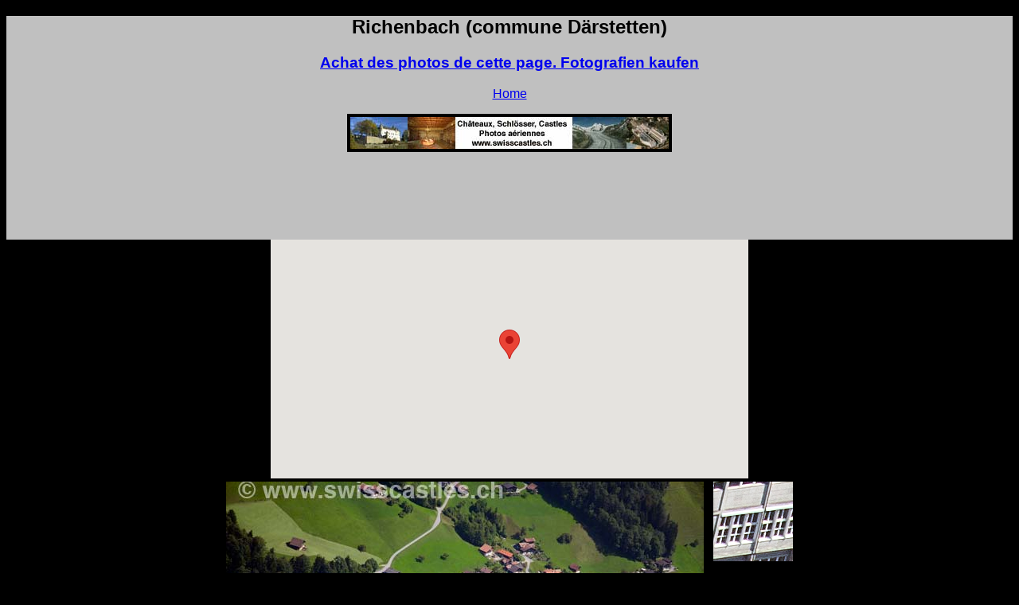

--- FILE ---
content_type: text/html; charset=UTF-8
request_url: http://swisscastles.ch/aviation/Bern/richenbach.html
body_size: 5266
content:
<!DOCTYPE html>
<html lang="fr"> 
<head><!-- Google tag (gtag.js) --> <script async src="https://www.googletagmanager.com/gtag/js?id=G-Y2DZ6W9SW7"></script> <script> window.dataLayer = window.dataLayer || []; function gtag(){dataLayer.push(arguments);} gtag('js', new Date()); gtag('config', 'G-Y2DZ6W9SW7'); </script>
   <title>Richenbach - Vues aeriennes - Luftfotografie - aerial photography - photos aeriennes - luftfoto - swiss</title>
   <meta name="keywords" content="Ringoldingen (commune Erlenbach im Simmental) ,bern, Berne , montagne, alpe, aerial view, vues aeriennes, avion, luftfoto, Suisse, swiss, schweiz, 
svizzera,castle, castle photos, architecture, medieval, chateau, histoire, forteresse, moyen age, monument, patrimoine, 
historique, tourisme, voyage, chateau-fort, chateaux, tour, donjon, rempart, musee, bibliotheque, castello, schloss">
   <meta charset="UTF-8">
<meta name="viewport" content="width=device-width, initial-scale=1.0">
   <link rel="stylesheet" type="text/css" href="../../styleavion.css"><link rel="SHORTCUT ICON" href="../../Images/CH.ico">

   
<script type="text/javascript" src="//maps.googleapis.com/maps/api/js?key=AIzaSyAgA4NbZwEYXz0J7B1CP71bNe52giKp3cs&sensor=false">
</script>
<script type="text/javascript">
    //<![CDATA[
function initialize() {
      var map = new google.maps.Map(
        document.getElementById('map'), {
          center: new google.maps.LatLng(46.6592, 7.4909),
          zoom: 12,
          mapTypeId: google.maps.MapTypeId.ROADMAP
      });

      var marker = new google.maps.Marker({
            position: new google.maps.LatLng(46.6592, 7.4909),
            map: map
      });

    }
    google.maps.event.addDomListener(window, 'load', initialize);
</script>
</head>
<body>


<div id="entete">
<h2>Richenbach (commune D&auml;rstetten)</h2>
<h3><a href="../vente.html" target="_blank">Achat des photos de cette page. Fotografien kaufen</a></h3>
<p><a href="../default.htm" target="_top">Home</a></p>
<p><a href="../../default.htm" target="_top"><img class="top" src="../../Images/swisscastles.JPG" alt="swisscastles" width="400" height="40" ></a></p>
<script type="text/javascript"><!--
google_ad_client = "pub-9632318010062178";
//avion gris
google_ad_slot = "4567351105";
google_ad_width = 728;
google_ad_height = 90;
//--></script>
<script type="text/javascript"
src="https://pagead2.googlesyndication.com/pagead/show_ads.js">
</script>
</div>

<div align="center"><div id="map" style="width: 600px; height: 300px"></div></div>
<img class="top" src="PhotosBEd4/richenbachDarstetten_010811_001.jpg" alt="Richenbach" height="400" width="600" >  <img class="top" src="PhotosBEd4/richenbachDarstetten_010811_001p.jpg" alt="Richenbach" height="100" width="100"  >
<p>1er ao&ucirc;t 2011 (photo no richenbachDarstetten_010811_001)</p>		



<script type="text/javascript"><!--
google_ad_client = "pub-9632318010062178";
/* 300x250, date de cr�ation 03/03/09 */
google_ad_slot = "5183509308";
google_ad_width = 300;
google_ad_height = 250;
//-->
</script>
<script type="text/javascript"
src="https://pagead2.googlesyndication.com/pagead/show_ads.js">
</script>
<p></p>
<img class="top" src="PhotosBEd4/richenbachDarstetten_010811_002.jpg" alt="Richenbach" height="400" width="600" >  <img class="top" src="PhotosBEd4/richenbachDarstetten_010811_002p.jpg" alt="Richenbach" height="100" width="100"  >
<p>1er ao&ucirc;t 2011 (photo no richenbachDarstetten_010811_002)</p>
<img class="top" src="PhotosBEd4/richenbachDarstetten_010811_003.jpg" alt="Richenbach" height="400" width="600" >  <img class="top" src="PhotosBEd4/richenbachDarstetten_010811_003p.jpg" alt="Richenbach" height="100" width="100"  >
<p>1er ao&ucirc;t 2011 (photo no richenbachDarstetten_010811_003)</p>
<img class="top" src="PhotosBEd4/richenbachDarstetten_010811_004.jpg" alt="Richenbach" height="400" width="600" >  <img class="top" src="PhotosBEd4/richenbachDarstetten_010811_004p.jpg" alt="Richenbach" height="100" width="100"  >
<p>1er ao&ucirc;t 2011 (photo no richenbachDarstetten_010811_004)</p>
<img class="top" src="PhotosBEd4/richenbachDarstetten_010811_005.jpg" alt="Richenbach" height="400" width="600" >  <img class="top" src="PhotosBEd4/richenbachDarstetten_010811_005p.jpg" alt="Richenbach" height="100" width="100"  >
<p>1er ao&ucirc;t 2011 (photo no richenbachDarstetten_010811_005)</p>

<div id="pied">
<h2>Richenbach (commune D&auml;rstetten)</h2>
<h4><a href="../vente.html" target="_blank">Achat des photos de cette page. Fotografien kaufen</a></h4>
<p><a href="../default.htm" target="_top">Home</a></p>
<p>
<script type="text/javascript"><!--
google_ad_client = "pub-9632318010062178";
//avion gris
google_ad_slot = "4567351105";
google_ad_width = 728;
google_ad_height = 90;
//--></script>
<script type="text/javascript"
src="https://pagead2.googlesyndication.com/pagead/show_ads.js">
</script>
			</p>
			<p><a href="../../default.htm" target="_top"><img class="top" src="../../Images/swisscastles.JPG"  alt="swisscastles" width="400" height="40" ></a></p>
			<p>Vues a&eacute;riennes - Luftfotografie - aerial photography<br>
				
Suisse - Schweiz - Switzerland</p>
			<p>&copy; Andr&eacute; Locher, Au champ &agrave; la Meille, CH-1608
Oron-le-Ch&acirc;tel</p>
			
</div>

		
</body>
</html>



--- FILE ---
content_type: text/html; charset=utf-8
request_url: https://www.google.com/recaptcha/api2/aframe
body_size: 267
content:
<!DOCTYPE HTML><html><head><meta http-equiv="content-type" content="text/html; charset=UTF-8"></head><body><script nonce="W3cmXK36Bph0Emp_Zltyfw">/** Anti-fraud and anti-abuse applications only. See google.com/recaptcha */ try{var clients={'sodar':'https://pagead2.googlesyndication.com/pagead/sodar?'};window.addEventListener("message",function(a){try{if(a.source===window.parent){var b=JSON.parse(a.data);var c=clients[b['id']];if(c){var d=document.createElement('img');d.src=c+b['params']+'&rc='+(localStorage.getItem("rc::a")?sessionStorage.getItem("rc::b"):"");window.document.body.appendChild(d);sessionStorage.setItem("rc::e",parseInt(sessionStorage.getItem("rc::e")||0)+1);localStorage.setItem("rc::h",'1769234315707');}}}catch(b){}});window.parent.postMessage("_grecaptcha_ready", "*");}catch(b){}</script></body></html>